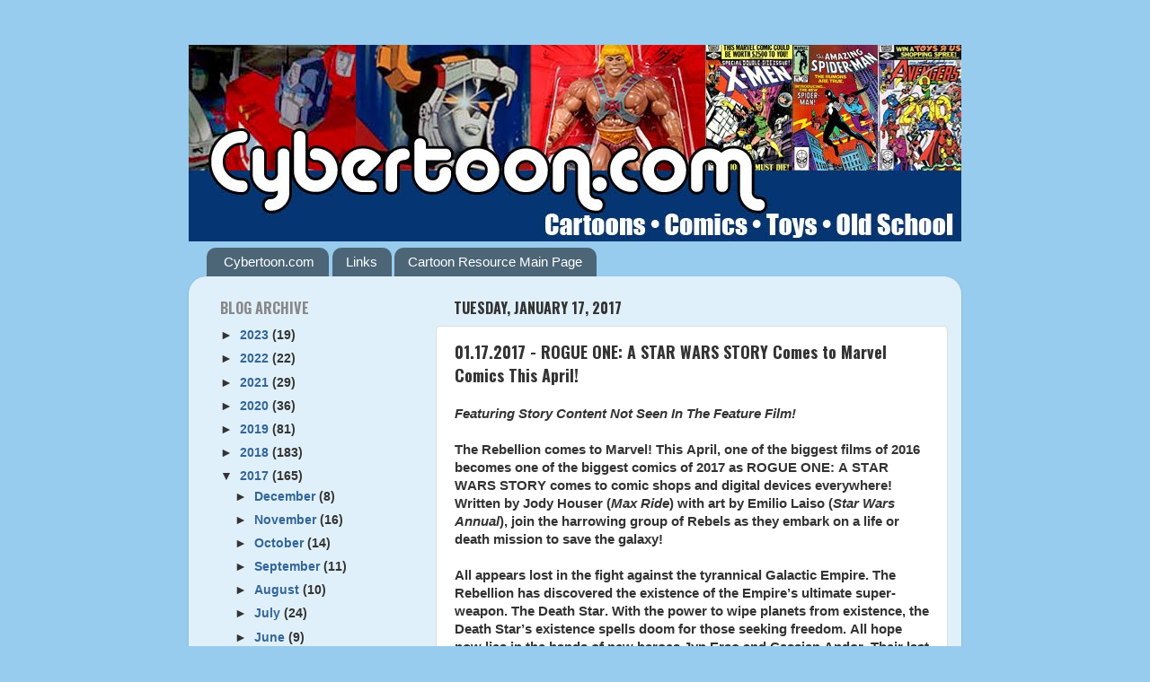

--- FILE ---
content_type: text/plain
request_url: https://www.google-analytics.com/j/collect?v=1&_v=j102&a=393198149&t=pageview&_s=1&dl=https%3A%2F%2Fcybertooncc.blogspot.com%2F2017%2F01%2F01172017-rogue-one-star-wars-story.html&ul=en-us%40posix&dt=Cybertoon.com%3A%2001.17.2017%20-%20ROGUE%20ONE%3A%20A%20STAR%20WARS%20STORY%20Comes%20to%20Marvel%20Comics%20This%20April!&sr=1280x720&vp=1280x720&_u=IEBAAEABAAAAACAAI~&jid=1608370205&gjid=148384129&cid=2075978687.1768677274&tid=UA-55956273-1&_gid=1316697884.1768677274&_r=1&_slc=1&z=1708790331
body_size: -453
content:
2,cG-3Z6TTW4Z1P